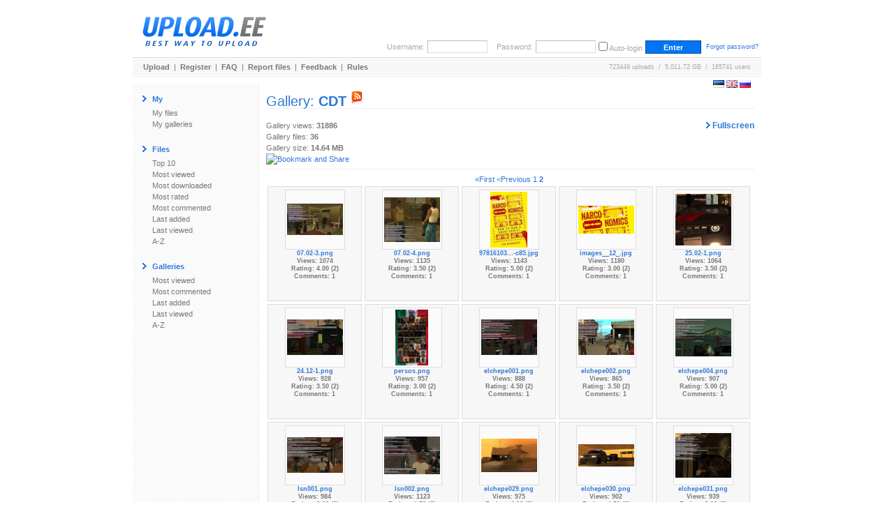

--- FILE ---
content_type: text/html; charset=UTF-8
request_url: https://www.upload.ee/gallery/18095/CDT.html?p=1
body_size: 9289
content:
<!DOCTYPE html PUBLIC "-//W3C//DTD XHTML 1.0 Transitional//EN" "http://www.w3.org/TR/xhtml1/DTD/xhtml1-transitional.dtd">
<html xmlns="http://www.w3.org/1999/xhtml" xml:lang="en" lang="en">
<head>
<title>UPLOAD.EE - CDT - Page 2</title>
<meta name="viewport" content="width=1024" />
<base href="https://www.upload.ee/" />
<link href="https://www.upload.ee/static/ubr__style.css" rel="stylesheet" type="text/css" />
<link rel="shortcut icon" href="https://www.upload.ee/favicon.ico" />
<link rel="icon" href="https://www.upload.ee/favicon.ico" />
<meta name="7searchppc" content="w3PeuZcD8s7TpPA8ICFLH4QT3g"/>
<meta http-equiv="Content-Type" content="text/html; charset=utf-8" />
<meta http-equiv="Content-Style-Type" content="text/css" />
<meta http-equiv="pragma" content="no-cache" />
<meta http-equiv="cache-control" content="no-cache" />
<meta http-equiv="expires" content="-1" />
<meta name="description" content="CDT - Page 2.  Upload.ee" />
<meta name="keywords" content="upload, files, download, failid, hosting, galeriid, galleries, video, pilt, image, tasuta upload, upload clipboard, eestimaine upload, piltide upload" />
<link href="https://www.upload.ee/rss.php?gid=18095" type="application/rss+xml" rel="alternate" title="CDT - RSS Feed" />
<script type="text/javascript">var lng='eng';</script>
<script type="text/javascript" src="https://www.upload.ee/js/js__file_upload.js"></script>
<script type="text/javascript">
function bodyonload(){
try{iniFilePage();}catch(Ex){}
}
</script>
</head>
<body>
<table cellpadding="0" cellspacing="0" border="0" width="900" align="center" style="position:relative;z-index:2;">
	<tr>
	<td>

		<table cellpadding="0" cellspacing="0" border="0" width="100%">
			<tr>
			<td colspan="2">

				<table cellpadding="0" cellspacing="0" border="0" width="100%">
					<tr>
					<td valign="middle" align="left">
												<a href="https://www.upload.ee/"><img src="[data-uri]" alt="Upload.ee logo" border="0" width="203" height="71" /></a></td>
					<td valign="bottom" align="right">
			<form action="https://www.upload.ee/login.html" method="post" style="margin:0;padding:0">
				<table cellpadding="0" cellspacing="4" border="0">
					<tr>
					<td class="logindesc">Username:</td>
					<td><input type="text" name="u[username]" class="loginput" /></td>
					<td class="logindesc">&nbsp;&nbsp;&nbsp;Password:</td>
					<td><input type="password" name="u[password]" class="loginput" /></td>
					<td class="logindesc"><input type="checkbox" value="1" name="u[autologin]" id="u_autologin_" /> <label for="u_autologin_">Auto-login</label><input type="hidden" name="u[page]" value="gallery" /><input type="hidden" name="___nonce" value="15927523_5c7efbec75218b761bbe81a8490c4717be014ba4" /></td>
					<td><input type="submit" name="login" value=" Enter " class="submitbutton" style="width:80px;" /></td>
					<td><span class="smalltxt">&nbsp;<a href="https://www.upload.ee/forgotpassword.html">Forgot password?</a></span></td>
					</tr>
				</table>
			</form>
					</td>
					</tr>
				</table>
			</td>
			</tr>
			<tr><td colspan="2" height="1"><div style="height:1px;width:1px;"></div></td></tr>
			<tr><td colspan="2" height="1" class="bdot"><div style="height:1px;width:1px;"></div></td></tr>
			<tr><td colspan="2" height="1"><div style="height:1px;width:1px;"></div></td></tr>
			<tr>
			<td class="headermenu" align="left">
				<table cellpadding="0" cellspacing="0" border="0" width="500">
					<tr>
					<td><a href="https://www.upload.ee/" class="headerlink">Upload</a>&nbsp; | &nbsp;<a href="https://www.upload.ee/register.html" class="headerlink">Register</a>&nbsp; | &nbsp;<a href="https://www.upload.ee/faq.html" class="headerlink">FAQ</a>&nbsp; | &nbsp;<a href="https://www.upload.ee/report.html" class="headerlink">Report files</a>&nbsp; | &nbsp;<a href="https://www.upload.ee/feedback.html" class="headerlink">Feedback</a>&nbsp; | &nbsp;<a href="https://www.upload.ee/rules.html" class="headerlink">Rules</a></td>
					</tr>
				</table>
			</td>
			<td class="headermenu" align="right"><nobr>723449 uploads &nbsp;/&nbsp; 5,011.72 GB &nbsp;/&nbsp; 165741 users</nobr><span style="position:absolute;z-index:10000"><span style="position:absolute;right:0"><br /><br /><form id="langform" name="langform" style="margin:0;padding:0;" action="/gallery/18095/CDT.html?p=1" method="post"><input type="hidden" name="_setlng_" value="eng" /><nobr>&nbsp;<a href="javascript:;" onclick="var lf=document.langform;lf['_setlng_'].value='est';lf.submit();return false;" title="Eesti"><img src="[data-uri]" alt="Eesti" border="0" height="11" width="16" /></a>&nbsp;<a href="javascript:;" onclick="var lf=document.langform;lf['_setlng_'].value='eng';lf.submit();return false;" title="English"><img src="[data-uri]" alt="English" border="0" height="11" width="16" /></a>&nbsp;<a href="javascript:;" onclick="var lf=document.langform;lf['_setlng_'].value='rus';lf.submit();return false;" title="&#1056;&#1091;&#1089;&#1089;&#1082;&#1080;&#1081;"><img src="[data-uri]" alt="&#1056;&#1091;&#1089;&#1089;&#1082;&#1080;&#1081;" border="0" height="11" width="16" /></a></nobr></form>
</span></span></td>
			</tr>
			<tr><td colspan="2" height="1"><div style="height:1px;width:1px;"></div></td></tr>
			<tr><td colspan="2" height="1" class="bdotlight"><div style="height:1px;width:1px;"></div></td></tr>
			<tr><td colspan="2" height="10"><div style="height:10px;width:1px;"></div></td></tr>
		</table>

		<table cellpadding="10" cellspacing="0" border="0" width="100%">
			<tr>
			<td bgcolor="#ffffff" width="160" valign="top" class="textbody" style="border-right:1px solid #eee; background-image:url('[data-uri]');">

				<table cellpadding="4" cellspacing="0" border="0">
					<tr>
					<td><img src="[data-uri]" width="6" height="9" alt="&gt;" border="0" /></td><td><span class="title">My</span></td>
					</tr>
				</table>
				<a href="https://www.upload.ee/?page=myfiles" class="menu">My files</a><br />
				<a href="https://www.upload.ee/?page=mygalleries" class="menu">My galleries</a><br /><br />
<table cellpadding="4" cellspacing="0" border="0">
<tr><td><img src="[data-uri]" width="6" height="9" alt="&gt;" border="0" /></td><td><span class="title">Files</span></td></tr></table>
<a href="https://www.upload.ee/top/toprated.html?p=0" class="menu">Top 10</a><br />
<a href="https://www.upload.ee/top/mostviewed.html?p=0" class="menu">Most viewed</a><br />
<a href="https://www.upload.ee/top/mostdownloaded.html?p=0" class="menu">Most downloaded</a><br />
<a href="https://www.upload.ee/top/mostrated.html?p=0" class="menu">Most rated</a><br />
<a href="https://www.upload.ee/top/mostcommented.html?p=0" class="menu">Most commented</a><br />
<a href="https://www.upload.ee/top/lastadded.html?p=0" class="menu">Last added</a><br />
<a href="https://www.upload.ee/top/lastviewed.html?p=0" class="menu">Last viewed</a><br />
<a href="https://www.upload.ee/top/az.html?p=0" class="menu">A-Z</a><br /><br />

<table cellpadding="4" cellspacing="0" border="0">
<tr><td><img src="[data-uri]" width="6" height="9" alt="&gt;" border="0" /></td><td><span class="title">Galleries</span></td></tr></table>
<a href="https://www.upload.ee/topgal/mostviewed.html?p=0" class="menu">Most viewed</a><br />
<a href="https://www.upload.ee/topgal/mostcommented.html?p=0" class="menu">Most commented</a><br />
<a href="https://www.upload.ee/topgal/lastadded.html?p=0" class="menu">Last added</a><br />
<a href="https://www.upload.ee/topgal/lastviewed.html?p=0" class="menu">Last viewed</a><br />
<a href="https://www.upload.ee/topgal/az.html?p=0" class="menu">A-Z</a><br /><br />


			</td>
			<td class="textbody" valign="top">
<script src="https://www.upload.ee/js/jquery.min.js"></script>
<script src="https://www.upload.ee/js/fs/jquery.fullscreenslides.js?6"></script>
<link rel="stylesheet" type="text/css" href="https://www.upload.ee/js/fs/fullscreenstyle.css?2" />
<script type="text/javascript">
	var allslides = ["https:\/\/www.upload.ee\/image\/9514535\/03.02-1.png","https:\/\/www.upload.ee\/image\/9517459\/03.02-2.png","https:\/\/www.upload.ee\/image\/9517460\/03.02-3.png","https:\/\/www.upload.ee\/image\/9517461\/03.02-4.png","https:\/\/www.upload.ee\/image\/9517482\/03.02-5.png","https:\/\/www.upload.ee\/image\/9517483\/03.02-6.png","https:\/\/www.upload.ee\/image\/9517484\/03.02-7.png","https:\/\/www.upload.ee\/image\/9518172\/03.02-8.png","https:\/\/www.upload.ee\/image\/9523023\/04.02-2.png","https:\/\/www.upload.ee\/image\/9523024\/04.02-1.png","https:\/\/www.upload.ee\/image\/9533755\/06.02-1.png","https:\/\/www.upload.ee\/image\/9533756\/06.02-2.png","https:\/\/www.upload.ee\/image\/9533757\/06.02-4.png","https:\/\/www.upload.ee\/image\/9533760\/06.02-4.png","https:\/\/www.upload.ee\/image\/9533761\/06.02-5.png","https:\/\/www.upload.ee\/image\/9533762\/06.02-6.png","https:\/\/www.upload.ee\/image\/9533763\/06.02-7.png","https:\/\/www.upload.ee\/image\/9534432\/06.02-3.png","https:\/\/www.upload.ee\/image\/9536945\/07.02-1.png","https:\/\/www.upload.ee\/image\/9536946\/07.02-2.png","https:\/\/www.upload.ee\/image\/9537048\/07.02-3.png","https:\/\/www.upload.ee\/image\/9537049\/07.02-4.png","https:\/\/www.upload.ee\/image\/9539514\/9781610395830_custom-c3b028c8eda855ff6b31bcf35ffbbd6e01e85e00-s400-c85.jpg","https:\/\/www.upload.ee\/image\/9539523\/images__12_.jpg","https:\/\/www.upload.ee\/image\/9632218\/25.02-1.png","https:\/\/www.upload.ee\/image\/10882781\/24.12-1.png","https:\/\/www.upload.ee\/image\/10882782\/persos.png","https:\/\/www.upload.ee\/image\/11021599\/elchepe001.png","https:\/\/www.upload.ee\/image\/11021600\/elchepe002.png","https:\/\/www.upload.ee\/image\/11021605\/elchepe004.png","https:\/\/www.upload.ee\/image\/11021626\/lsn001.png","https:\/\/www.upload.ee\/image\/11021627\/lsn002.png","https:\/\/www.upload.ee\/image\/11043102\/elchepe029.png","https:\/\/www.upload.ee\/image\/11043103\/elchepe030.png","https:\/\/www.upload.ee\/image\/11046900\/elchepe031.png","https:\/\/www.upload.ee\/image\/11046901\/elchepe032.png"];
	var startSlide = 20;
	function startFullscreen() {
		if (!allslides) return;
		$('body').fullscreenslides({
			'allslides': allslides,
			'startSlide': startSlide
		});
	}
</script>
<h1 class="pageTitle">Gallery: <a href="https://www.upload.ee/gallery/18095/CDT.html"><b>CDT</b></a> <a href="https://www.upload.ee/rss.php?gid=18095" target="_blank" title="RSS"><img src="images/rss.png" alt="RSS" border="0" /></a></h1><br />
<a href="javascript:;" onclick="startFullscreen()" style="float:right;font-size:12px;font-weight:bold;"><img src="images/arrow.gif" width="6" height="9" alt="&gt;" border="0" /> Fullscreen</a>Gallery views: <b>31886</b><br />
Gallery files: <b>36</b><br />
Gallery size: <b>14.64 MB</b><br />
<!-- AddThis Button BEGIN -->
<a href="https://www.addthis.com/bookmark.php?v=250" onmouseover="return addthis_open(this, '', '[URL]', '[TITLE]')" onmouseout="addthis_close()" onclick="return addthis_sendto()"><img src="https://s7.addthis.com/static/btn/lg-share-en.gif" width="125" height="16" alt="Bookmark and Share" style="border:0"/></a><script type="text/javascript" src="https://s7.addthis.com/js/250/addthis_widget.js?pub=uploadee"></script>
<!-- AddThis Button END -->
<hr />
<center>
<span class="nobr">
<a href="https://www.upload.ee/gallery/18095/CDT.html">&laquo;First</a>&nbsp;<a href="https://www.upload.ee/gallery/18095/CDT.html">&lt;Previous</a>&nbsp;<a href="https://www.upload.ee/gallery/18095/CDT.html">1</a>&nbsp;<a style="font-weight:bold;" href="https://www.upload.ee/gallery/18095/CDT.html?p=1">2</a>&nbsp;</span>
</center>
<ul class="gallery">
<li><div class="imageAreaBorder"><div class="imageAreaCont" style="width:80px;height:80px;position:relative"><div class="imageArea">
<a href="https://www.upload.ee/gallery/18095/CDT.html?vid=9537048" title="07.02-3.png"><img src="https://www.upload.ee/thumb/9537048/07.02-3.png" alt="" border="0" class="galleryIMG" /></a>
</div></div></div><a href="https://www.upload.ee/gallery/18095/CDT.html?vid=9537048" title="07.02-3.png"><b class="smalltxt">07.02-3.png</b></a>
<br /><b class="smalltxt">Views: 1074<br />Rating: 4.00 (2)<br />Comments: 1</b>
</li>
<li><div class="imageAreaBorder"><div class="imageAreaCont" style="width:80px;height:80px;position:relative"><div class="imageArea">
<a href="https://www.upload.ee/gallery/18095/CDT.html?vid=9537049" title="07.02-4.png"><img src="https://www.upload.ee/thumb/9537049/07.02-4.png" alt="" border="0" class="galleryIMG" /></a>
</div></div></div><a href="https://www.upload.ee/gallery/18095/CDT.html?vid=9537049" title="07.02-4.png"><b class="smalltxt">07.02-4.png</b></a>
<br /><b class="smalltxt">Views: 1135<br />Rating: 3.50 (2)<br />Comments: 1</b>
</li>
<li><div class="imageAreaBorder"><div class="imageAreaCont" style="width:80px;height:80px;position:relative"><div class="imageArea">
<a href="https://www.upload.ee/gallery/18095/CDT.html?vid=9539514" title="9781610395830_custom-c3b028c8eda855ff6b31bcf35ffbbd6e01e85e00-s400-c85.jpg"><img src="https://www.upload.ee/thumb/9539514/9781610395830_custom-c3b028c8eda855ff6b31bcf35ffbbd6e01e85e00-s400-c85.jpg" alt="" border="0" class="galleryIMG" /></a>
</div></div></div><a href="https://www.upload.ee/gallery/18095/CDT.html?vid=9539514" title="9781610395830_custom-c3b028c8eda855ff6b31bcf35ffbbd6e01e85e00-s400-c85.jpg"><b class="smalltxt">97816103...-c85.jpg</b></a>
<br /><b class="smalltxt">Views: 1143<br />Rating: 5.00 (2)<br />Comments: 1</b>
</li>
<li><div class="imageAreaBorder"><div class="imageAreaCont" style="width:80px;height:80px;position:relative"><div class="imageArea">
<a href="https://www.upload.ee/gallery/18095/CDT.html?vid=9539523" title="images__12_.jpg"><img src="https://www.upload.ee/thumb/9539523/images__12_.jpg" alt="" border="0" class="galleryIMG" /></a>
</div></div></div><a href="https://www.upload.ee/gallery/18095/CDT.html?vid=9539523" title="images__12_.jpg"><b class="smalltxt">images__12_.jpg</b></a>
<br /><b class="smalltxt">Views: 1180<br />Rating: 3.00 (2)<br />Comments: 1</b>
</li>
<li><div class="imageAreaBorder"><div class="imageAreaCont" style="width:80px;height:80px;position:relative"><div class="imageArea">
<a href="https://www.upload.ee/gallery/18095/CDT.html?vid=9632218" title="25.02-1.png"><img src="https://www.upload.ee/thumb/9632218/25.02-1.png" alt="" border="0" class="galleryIMG" /></a>
</div></div></div><a href="https://www.upload.ee/gallery/18095/CDT.html?vid=9632218" title="25.02-1.png"><b class="smalltxt">25.02-1.png</b></a>
<br /><b class="smalltxt">Views: 1064<br />Rating: 3.50 (2)<br />Comments: 1</b>
</li>
<li><div class="imageAreaBorder"><div class="imageAreaCont" style="width:80px;height:80px;position:relative"><div class="imageArea">
<a href="https://www.upload.ee/gallery/18095/CDT.html?vid=10882781" title="24.12-1.png"><img src="https://www.upload.ee/thumb/10882781/24.12-1.png" alt="" border="0" class="galleryIMG" /></a>
</div></div></div><a href="https://www.upload.ee/gallery/18095/CDT.html?vid=10882781" title="24.12-1.png"><b class="smalltxt">24.12-1.png</b></a>
<br /><b class="smalltxt">Views: 928<br />Rating: 3.50 (2)<br />Comments: 1</b>
</li>
<li><div class="imageAreaBorder"><div class="imageAreaCont" style="width:80px;height:80px;position:relative"><div class="imageArea">
<a href="https://www.upload.ee/gallery/18095/CDT.html?vid=10882782" title="persos.png"><img src="https://www.upload.ee/thumb/10882782/persos.png" alt="" border="0" class="galleryIMG" /></a>
</div></div></div><a href="https://www.upload.ee/gallery/18095/CDT.html?vid=10882782" title="persos.png"><b class="smalltxt">persos.png</b></a>
<br /><b class="smalltxt">Views: 957<br />Rating: 3.00 (2)<br />Comments: 1</b>
</li>
<li><div class="imageAreaBorder"><div class="imageAreaCont" style="width:80px;height:80px;position:relative"><div class="imageArea">
<a href="https://www.upload.ee/gallery/18095/CDT.html?vid=11021599" title="elchepe001.png"><img src="https://www.upload.ee/thumb/11021599/elchepe001.png" alt="" border="0" class="galleryIMG" /></a>
</div></div></div><a href="https://www.upload.ee/gallery/18095/CDT.html?vid=11021599" title="elchepe001.png"><b class="smalltxt">elchepe001.png</b></a>
<br /><b class="smalltxt">Views: 888<br />Rating: 4.50 (2)<br />Comments: 1</b>
</li>
<li><div class="imageAreaBorder"><div class="imageAreaCont" style="width:80px;height:80px;position:relative"><div class="imageArea">
<a href="https://www.upload.ee/gallery/18095/CDT.html?vid=11021600" title="elchepe002.png"><img src="https://www.upload.ee/thumb/11021600/elchepe002.png" alt="" border="0" class="galleryIMG" /></a>
</div></div></div><a href="https://www.upload.ee/gallery/18095/CDT.html?vid=11021600" title="elchepe002.png"><b class="smalltxt">elchepe002.png</b></a>
<br /><b class="smalltxt">Views: 865<br />Rating: 3.50 (2)<br />Comments: 1</b>
</li>
<li><div class="imageAreaBorder"><div class="imageAreaCont" style="width:80px;height:80px;position:relative"><div class="imageArea">
<a href="https://www.upload.ee/gallery/18095/CDT.html?vid=11021605" title="elchepe004.png"><img src="https://www.upload.ee/thumb/11021605/elchepe004.png" alt="" border="0" class="galleryIMG" /></a>
</div></div></div><a href="https://www.upload.ee/gallery/18095/CDT.html?vid=11021605" title="elchepe004.png"><b class="smalltxt">elchepe004.png</b></a>
<br /><b class="smalltxt">Views: 907<br />Rating: 5.00 (2)<br />Comments: 1</b>
</li>
<li><div class="imageAreaBorder"><div class="imageAreaCont" style="width:80px;height:80px;position:relative"><div class="imageArea">
<a href="https://www.upload.ee/gallery/18095/CDT.html?vid=11021626" title="lsn001.png"><img src="https://www.upload.ee/thumb/11021626/lsn001.png" alt="" border="0" class="galleryIMG" /></a>
</div></div></div><a href="https://www.upload.ee/gallery/18095/CDT.html?vid=11021626" title="lsn001.png"><b class="smalltxt">lsn001.png</b></a>
<br /><b class="smalltxt">Views: 984<br />Rating: 3.00 (2)<br />Comments: 1</b>
</li>
<li><div class="imageAreaBorder"><div class="imageAreaCont" style="width:80px;height:80px;position:relative"><div class="imageArea">
<a href="https://www.upload.ee/gallery/18095/CDT.html?vid=11021627" title="lsn002.png"><img src="https://www.upload.ee/thumb/11021627/lsn002.png" alt="" border="0" class="galleryIMG" /></a>
</div></div></div><a href="https://www.upload.ee/gallery/18095/CDT.html?vid=11021627" title="lsn002.png"><b class="smalltxt">lsn002.png</b></a>
<br /><b class="smalltxt">Views: 1123<br />Rating: 4.50 (2)<br />Comments: 1</b>
</li>
<li><div class="imageAreaBorder"><div class="imageAreaCont" style="width:80px;height:80px;position:relative"><div class="imageArea">
<a href="https://www.upload.ee/gallery/18095/CDT.html?vid=11043102" title="elchepe029.png"><img src="https://www.upload.ee/thumb/11043102/elchepe029.png" alt="" border="0" class="galleryIMG" /></a>
</div></div></div><a href="https://www.upload.ee/gallery/18095/CDT.html?vid=11043102" title="elchepe029.png"><b class="smalltxt">elchepe029.png</b></a>
<br /><b class="smalltxt">Views: 975<br />Rating: 4.00 (2)<br />Comments: 1</b>
</li>
<li><div class="imageAreaBorder"><div class="imageAreaCont" style="width:80px;height:80px;position:relative"><div class="imageArea">
<a href="https://www.upload.ee/gallery/18095/CDT.html?vid=11043103" title="elchepe030.png"><img src="https://www.upload.ee/thumb/11043103/elchepe030.png" alt="" border="0" class="galleryIMG" /></a>
</div></div></div><a href="https://www.upload.ee/gallery/18095/CDT.html?vid=11043103" title="elchepe030.png"><b class="smalltxt">elchepe030.png</b></a>
<br /><b class="smalltxt">Views: 902<br />Rating: 4.50 (2)<br />Comments: 1</b>
</li>
<li><div class="imageAreaBorder"><div class="imageAreaCont" style="width:80px;height:80px;position:relative"><div class="imageArea">
<a href="https://www.upload.ee/gallery/18095/CDT.html?vid=11046900" title="elchepe031.png"><img src="https://www.upload.ee/thumb/11046900/elchepe031.png" alt="" border="0" class="galleryIMG" /></a>
</div></div></div><a href="https://www.upload.ee/gallery/18095/CDT.html?vid=11046900" title="elchepe031.png"><b class="smalltxt">elchepe031.png</b></a>
<br /><b class="smalltxt">Views: 939<br />Rating: 3.00 (2)<br />Comments: 1</b>
</li>
<li><div class="imageAreaBorder"><div class="imageAreaCont" style="width:80px;height:80px;position:relative"><div class="imageArea">
<a href="https://www.upload.ee/gallery/18095/CDT.html?vid=11046901" title="elchepe032.png"><img src="https://www.upload.ee/thumb/11046901/elchepe032.png" alt="" border="0" class="galleryIMG" /></a>
</div></div></div><a href="https://www.upload.ee/gallery/18095/CDT.html?vid=11046901" title="elchepe032.png"><b class="smalltxt">elchepe032.png</b></a>
<br /><b class="smalltxt">Views: 923<br />Rating: 4.50 (2)<br />Comments: 1</b>
</li>
</ul>
<br style="clear:both" />
<center>
<span class="nobr">
<a href="https://www.upload.ee/gallery/18095/CDT.html">&laquo;First</a>&nbsp;<a href="https://www.upload.ee/gallery/18095/CDT.html">&lt;Previous</a>&nbsp;<a href="https://www.upload.ee/gallery/18095/CDT.html">1</a>&nbsp;<a style="font-weight:bold;" href="https://www.upload.ee/gallery/18095/CDT.html?p=1">2</a>&nbsp;</span>
</center>
			</td>
			</tr>
		</table>
	</td>
	</tr>
	<tr><td height="10"><div style="height:10px;width:1px;"></div></td></tr>
	<tr><td height="1" class="bdot"><div style="height:1px;width:1px;"></div></td></tr>
	<tr><td height="8"><div style="height:8px;width:1px;"></div></td></tr>
	<tr><td align="left">
	<div style="padding-left:280px"><table cellpadding="0" cellspacing="0" border="0">
	<tr>
		<td valign="middle" class="lightblue bold">NB! Upload.ee is not responsible for files uploaded here!</td>
	</tr>
	<tr>
	<td valign="middle" class="bold">BTC: 123uBQYMYnXv4Zwg6gSXV1NfRh2A9j5YmZ</td>
	</tr>
	</table></div>
	</td></tr>
</table>
<center style="position:relative;z-index:2;"></center>


<!-- Global site tag (gtag.js) - Google Analytics -->
<script async src="https://www.googletagmanager.com/gtag/js?id=UA-6703115-1"></script>
<script>
  window.dataLayer = window.dataLayer || [];
  function gtag(){ dataLayer.push(arguments); }
  gtag('js', new Date());

  gtag('config', 'UA-6703115-1');
</script>

<!-- begin admaven -->
<script data-cfasync="false" src="//du0pud0sdlmzf.cloudfront.net/?dupud=997369"></script>
<!-- end admaven -->

<script data-ad-client="ca-pub-5364884771898146" async src="https://pagead2.googlesyndication.com/pagead/js/adsbygoogle.js"></script>
</body>
<!-- Bidvertiser2091084 -->
<!-- Bidvetiser account 1752726 -->
</html>
<!-- gentime=0.00182 (i=0.00012, errm=0.000012, sess=0.000005, lm=0.000019, mysql=0.000009, lu=0.000019, smi=0.000040, m=0.001391, smd=0.000315, curmem=792344(2097152) peakmem=825056(2097152) 	(mysql: queries:7	 time_spent_total:0.00112319	 sel_rows_total:71	 aff_rows_total:72	 queries: not available, set debug to true to see more data) (lm: invokes=88, total=0.000036)-->

--- FILE ---
content_type: text/html; charset=utf-8
request_url: https://www.google.com/recaptcha/api2/aframe
body_size: 269
content:
<!DOCTYPE HTML><html><head><meta http-equiv="content-type" content="text/html; charset=UTF-8"></head><body><script nonce="NS5NajKWTbGSPK5iDw3Efw">/** Anti-fraud and anti-abuse applications only. See google.com/recaptcha */ try{var clients={'sodar':'https://pagead2.googlesyndication.com/pagead/sodar?'};window.addEventListener("message",function(a){try{if(a.source===window.parent){var b=JSON.parse(a.data);var c=clients[b['id']];if(c){var d=document.createElement('img');d.src=c+b['params']+'&rc='+(localStorage.getItem("rc::a")?sessionStorage.getItem("rc::b"):"");window.document.body.appendChild(d);sessionStorage.setItem("rc::e",parseInt(sessionStorage.getItem("rc::e")||0)+1);localStorage.setItem("rc::h",'1769932745696');}}}catch(b){}});window.parent.postMessage("_grecaptcha_ready", "*");}catch(b){}</script></body></html>